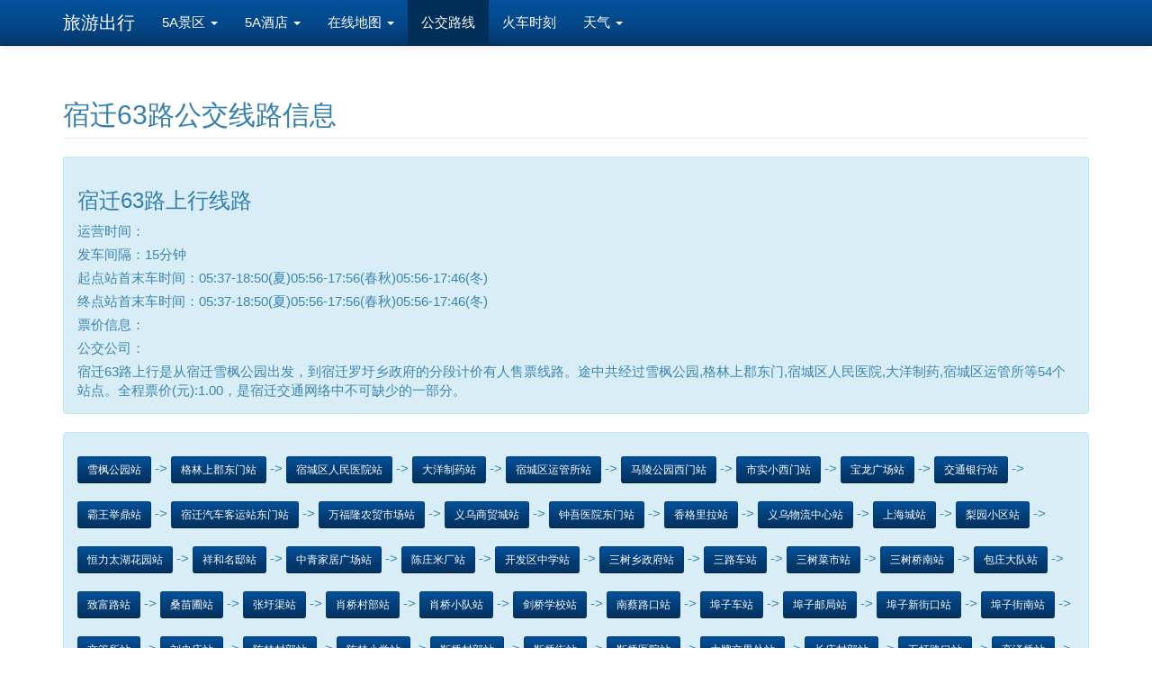

--- FILE ---
content_type: text/html; charset=utf-8
request_url: http://www.52maps.com/gongjiao/route/NO7xeRd2.html
body_size: 13629
content:
<!DOCTYPE html>
<html lang="en">

<head>
	<meta http-equiv="content-type" content="text/html; charset=utf-8" />
	<meta http-equiv="X-UA-Compatible" content="IE=edge">
	<meta name="viewport" content="width=device-width, initial-scale=1, maximum-scale=1, user-scalable=no">
	<title>宿迁63路公交线路信息 - 旅游出行</title>
		<link href="/css/bootstrap.min.css" rel="stylesheet">
	<link href="/css/public.css" rel="stylesheet">
	<!--[if lt IE 9]><script src="/js/ie8-responsive-file-warning.js"></script><![endif]-->
	<!-- HTML5 shim and Respond.js IE8 support of HTML5 elements and media queries -->
	<!--[if lt IE 9]>
<script src="/js/html5shiv.js"></script>
<script src="/js/respond.min.js"></script>
<![endif]-->
	<script src="/js/jquery-1.10.2.min.js"></script>
	<script src="/js/bootstrap.min.js"></script>


</head>

<body>
	<div class="navbar navbar-inverse navbar-static-top" role="navigation">
		<div class="container">
			<div class="navbar-header">
				<button type="button" class="navbar-toggle collapsed" data-toggle="collapse" data-target=".navbar-inverse-collapse">
					<span class="icon-bar"></span>
					<span class="icon-bar"></span>
					<span class="icon-bar"></span>
				</button>
				<a class="navbar-brand" href="/">旅游出行</a>
			</div>
			<div style="height: 1px;" class="navbar-collapse navbar-inverse-collapse collapse">
				<ul class="nav navbar-nav">
					<li class="dropdown">
						<a href="#" class="dropdown-toggle" data-toggle="dropdown">5A景区 <b class="caret"></b></a>
						<ul class="dropdown-menu">
							
					<li><a href="/jingqu5a.php">5A景区名单</a></li>
					<li><a href="http://ditu.92cha.com/diqiu.php?act=load_5a" target="_blank">5A景区分布图</a></li>
						<li><a href="/jingqu5a_chart.php">5A景区统计</a></li>
							<li><a href="/tourism_website.php">各省旅游局官网</a></li>
				</ul>
				</li>
				<li class="dropdown">
					<a href="#" class="dropdown-toggle" data-toggle="dropdown">5A酒店 <b class="caret"></b></a>
					<ul class="dropdown-menu">
						
				<li><a href="/hotel5star.php">五星级酒店名单</a></li>
					<li><a href="/hotel5star_chart.php">五星级酒店分布图</a></li>
						</ul>
						</li>

						<li class="dropdown">
							<a href="#" class="dropdown-toggle" data-toggle="dropdown">在线地图 <b class="caret"></b></a>
							<ul class="dropdown-menu">
								
							<li><a href="/china_city.php">中国省市列表</a></li>
								<li><a href="/country.php">世界各国列表</a></li>
									<li><a href="/capital.html">各国首都地图</a></li>
										<li class="divider"></li>
										<li><a href="/ditu_yidaiyilu.php">一带一路地图</a></li>
											<li><a href="http://ditu.92cha.com/">地震地图</a></li>
												<li><a href="http://ditu.92cha.com/" style="color:red;">灾害预警地图</a></li>
														
																</ul>
																</li>
																																	<li class="active"><a href="/gongjiao_citylist.php">公交路线</a></li>
																		<li><a href="/lieche.php">火车时刻</a></li>

																			<li class="dropdown">
																				<a href="#" class="dropdown-toggle" data-toggle="dropdown">天气 <b class="caret"></b></a>
																				<ul class="dropdown-menu">
																					<li><a href="http://ditu.92cha.com/diqiu.php?act=load_tianqiyubao" target="_blank">天气预报</a>
																			</li>
																			<li><a href="/aqi_china.php">AQI环境质量曲线图</a></li>
																				<li><a href="http://ditu.92cha.com/diqiu.php?act=load_jdtq" target="_blank">极端天气预警地图</a></li>
																					</ul>
																					</li>
																					</ul>
			</div>
		</div>
	</div><div class="container">
    <h2 class="page-header">宿迁63路公交线路信息</h2>

    <div class="alert alert-info"><h3>宿迁63路上行线路</h3><p>运营时间：</p><p>发车间隔：15分钟</p><p>起点站首末车时间：05:37-18:50(夏)05:56-17:56(春秋)05:56-17:46(冬)</p><p>终点站首末车时间：05:37-18:50(夏)05:56-17:56(春秋)05:56-17:46(冬)</p><p>票价信息：</p><p>公交公司：</p><p></p><p>宿迁63路上行是从宿迁雪枫公园出发，到宿迁罗圩乡政府的分段计价有人售票线路。途中共经过雪枫公园,格林上郡东门,宿城区人民医院,大洋制药,宿城区运管所等54个站点。全程票价(元):1.00，是宿迁交通网络中不可缺少的一部分。</p></div><div class="alert alert-info" style="line-height:50px;"><a class="btn btn-info btn-sm">雪枫公园站</a> -> <a class="btn btn-info btn-sm">格林上郡东门站</a> -> <a class="btn btn-info btn-sm">宿城区人民医院站</a> -> <a class="btn btn-info btn-sm">大洋制药站</a> -> <a class="btn btn-info btn-sm">宿城区运管所站</a> -> <a class="btn btn-info btn-sm">马陵公园西门站</a> -> <a class="btn btn-info btn-sm">市实小西门站</a> -> <a class="btn btn-info btn-sm">宝龙广场站</a> -> <a class="btn btn-info btn-sm">交通银行站</a> -> <a class="btn btn-info btn-sm">霸王举鼎站</a> -> <a class="btn btn-info btn-sm">宿迁汽车客运站东门站</a> -> <a class="btn btn-info btn-sm">万福隆农贸市场站</a> -> <a class="btn btn-info btn-sm">义乌商贸城站</a> -> <a class="btn btn-info btn-sm">钟吾医院东门站</a> -> <a class="btn btn-info btn-sm">香格里拉站</a> -> <a class="btn btn-info btn-sm">义乌物流中心站</a> -> <a class="btn btn-info btn-sm">上海城站</a> -> <a class="btn btn-info btn-sm">梨园小区站</a> -> <a class="btn btn-info btn-sm">恒力太湖花园站</a> -> <a class="btn btn-info btn-sm">祥和名邸站</a> -> <a class="btn btn-info btn-sm">中青家居广场站</a> -> <a class="btn btn-info btn-sm">陈庄米厂站</a> -> <a class="btn btn-info btn-sm">开发区中学站</a> -> <a class="btn btn-info btn-sm">三树乡政府站</a> -> <a class="btn btn-info btn-sm">三路车站</a> -> <a class="btn btn-info btn-sm">三树菜市站</a> -> <a class="btn btn-info btn-sm">三树桥南站</a> -> <a class="btn btn-info btn-sm">包庄大队站</a> -> <a class="btn btn-info btn-sm">致富路站</a> -> <a class="btn btn-info btn-sm">桑苗圃站</a> -> <a class="btn btn-info btn-sm">张圩渠站</a> -> <a class="btn btn-info btn-sm">肖桥村部站</a> -> <a class="btn btn-info btn-sm">肖桥小队站</a> -> <a class="btn btn-info btn-sm">剑桥学校站</a> -> <a class="btn btn-info btn-sm">南蔡路口站</a> -> <a class="btn btn-info btn-sm">埠子车站</a> -> <a class="btn btn-info btn-sm">埠子邮局站</a> -> <a class="btn btn-info btn-sm">埠子新街口站</a> -> <a class="btn btn-info btn-sm">埠子街南站</a> -> <a class="btn btn-info btn-sm">交管所站</a> -> <a class="btn btn-info btn-sm">刘史庄站</a> -> <a class="btn btn-info btn-sm">陈林村部站</a> -> <a class="btn btn-info btn-sm">陈林小学站</a> -> <a class="btn btn-info btn-sm">靳桥村部站</a> -> <a class="btn btn-info btn-sm">靳桥街站</a> -> <a class="btn btn-info btn-sm">靳桥医院站</a> -> <a class="btn btn-info btn-sm">大牌交界处站</a> -> <a class="btn btn-info btn-sm">长庄村部站</a> -> <a class="btn btn-info btn-sm">五圩路口站</a> -> <a class="btn btn-info btn-sm">高泽桥站</a> -> <a class="btn btn-info btn-sm">面粉厂站</a> -> <a class="btn btn-info btn-sm">罗圩转盘站</a> -> <a class="btn btn-info btn-sm">罗圩菜市站</a> -> <a class="btn btn-info btn-sm">罗圩乡政府站</a></div>
    <div class="row">
        <div class="col-xs-12" style="margin:10px 0px 16px 0px;">

        </div>
    </div>
    <div class="row" style="margin-bottom:20px; ">
        <div class="col-sm-9 col-xs-12">
            <div id="map" style="height:460px; border:#CCCCCC 1px solid;"></div>
        </div>
        <div class="col-sm-3 col-xs-12">
            <div id="r-result" name="r-result" style="line-height:2; margin-left:18px; height: 460px; overflow-y: auto;"></div>
        </div>
    </div>

    <div class="alert alert-success"><h3 style="color:#468847;">宿迁63路下行线路</h3><p>运营时间：</p><p>发车间隔：15分钟</p><p>起点站首末车时间：05:37-18:50(夏)05:56-17:56(春秋)05:56-17:46(冬)</p><p>终点站首末车时间：05:37-18:50(夏)05:56-17:56(春秋)05:56-17:46(冬)</p><p>票价信息：</p><p>公交公司：</p><p></p><p>宿迁63路下行是从宿迁罗圩乡政府出发，到宿迁雪枫公园的分段计价有人售票线路。途中共经过罗圩乡政府,罗圩菜市,罗圩转盘,面粉厂,高泽桥等54个站点。全程票价(元):1.00，是宿迁交通网络中不可缺少的一部分。</p></div><div class="alert alert-success" style="line-height:50px;"><a class="btn btn-success btn-sm">罗圩乡政府站</a> -> <a class="btn btn-success btn-sm">罗圩菜市站</a> -> <a class="btn btn-success btn-sm">罗圩转盘站</a> -> <a class="btn btn-success btn-sm">面粉厂站</a> -> <a class="btn btn-success btn-sm">高泽桥站</a> -> <a class="btn btn-success btn-sm">五圩路口站</a> -> <a class="btn btn-success btn-sm">长庄村部站</a> -> <a class="btn btn-success btn-sm">大牌交界处站</a> -> <a class="btn btn-success btn-sm">靳桥医院站</a> -> <a class="btn btn-success btn-sm">靳桥街站</a> -> <a class="btn btn-success btn-sm">靳桥村部站</a> -> <a class="btn btn-success btn-sm">陈林小学站</a> -> <a class="btn btn-success btn-sm">陈林村部站</a> -> <a class="btn btn-success btn-sm">刘史庄站</a> -> <a class="btn btn-success btn-sm">交管所站</a> -> <a class="btn btn-success btn-sm">埠子街南站</a> -> <a class="btn btn-success btn-sm">埠子新街口站</a> -> <a class="btn btn-success btn-sm">埠子邮局站</a> -> <a class="btn btn-success btn-sm">埠子车站</a> -> <a class="btn btn-success btn-sm">南蔡路口站</a> -> <a class="btn btn-success btn-sm">剑桥学校站</a> -> <a class="btn btn-success btn-sm">肖桥小队站</a> -> <a class="btn btn-success btn-sm">肖桥村部站</a> -> <a class="btn btn-success btn-sm">张圩渠站</a> -> <a class="btn btn-success btn-sm">桑苗圃站</a> -> <a class="btn btn-success btn-sm">致富路站</a> -> <a class="btn btn-success btn-sm">包庄大队站</a> -> <a class="btn btn-success btn-sm">三树桥南站</a> -> <a class="btn btn-success btn-sm">三树菜市站</a> -> <a class="btn btn-success btn-sm">三路车站</a> -> <a class="btn btn-success btn-sm">三树乡政府站</a> -> <a class="btn btn-success btn-sm">开发区中学站</a> -> <a class="btn btn-success btn-sm">陈庄米厂站</a> -> <a class="btn btn-success btn-sm">中青家居广场站</a> -> <a class="btn btn-success btn-sm">祥和名邸站</a> -> <a class="btn btn-success btn-sm">恒力太湖花园站</a> -> <a class="btn btn-success btn-sm">梨园小区站</a> -> <a class="btn btn-success btn-sm">上海城站</a> -> <a class="btn btn-success btn-sm">义乌物流中心站</a> -> <a class="btn btn-success btn-sm">香格里拉站</a> -> <a class="btn btn-success btn-sm">钟吾医院东门站</a> -> <a class="btn btn-success btn-sm">义乌商贸城站</a> -> <a class="btn btn-success btn-sm">万福隆农贸市场站</a> -> <a class="btn btn-success btn-sm">宿迁汽车客运站东门站</a> -> <a class="btn btn-success btn-sm">霸王举鼎站</a> -> <a class="btn btn-success btn-sm">交通银行站</a> -> <a class="btn btn-success btn-sm">宝龙广场站</a> -> <a class="btn btn-success btn-sm">市实小西门站</a> -> <a class="btn btn-success btn-sm">马陵公园西门站</a> -> <a class="btn btn-success btn-sm">宿城区运管所站</a> -> <a class="btn btn-success btn-sm">大洋制药站</a> -> <a class="btn btn-success btn-sm">宿城区人民医院站</a> -> <a class="btn btn-success btn-sm">格林上郡东门站</a> -> <a class="btn btn-success btn-sm">雪枫公园站</a></div>
    <h3 class="page-header">宿迁63路公交路线详细信息<small style="float: right; ">最后更新：2026年01月</small></h3>


</div>

<script type="text/javascript" src="http://api.map.baidu.com/api?v=1.2"></script>
<script type="text/javascript">
    // 百度地图API功能
    var map = new BMap.Map("map"); // 创建Map实例
    //map.centerAndZoom(new BMap.Point(116.404, 39.915), 12);

    map.enableScrollWheelZoom();
    map.addControl(new BMap.ScaleControl());
    map.addControl(new BMap.NavigationControl());
    map.addControl(new BMap.MapTypeControl());

    var localcity = new BMap.LocalSearch(map, {
        renderOptions: {
            map: map
        }
    });

    function searchcity() {
        localcity.search("宿迁");
    }

    var busline = new BMap.BusLineSearch(map, {
        renderOptions: {
            map: map,
            panel: "r-result"
        },
        onGetBusListComplete: function(result) {
            if (result) {
                var fstLine = result.getBusListItem(0); //获取第一个公交列表显示到map上
                busline.getBusLine(fstLine);
            }
        }
    });

    function busSearch() {
        var busName = '63路';
        busline.getBusList(busName);
    }

    setTimeout('searchcity()', 1500);
    setTimeout(function() {
        busSearch();
    }, 2500);
</script>
﻿<div class="footer">
<p>&copy; 2006-2026 <a href="http://www.52Maps.com">52Maps</a>.com <a href="http://www.52Maps.com">旅游出行</a> 原<a href="/index.asp">我爱地图</a></p>
</div>

</body>
</html>	

--- FILE ---
content_type: text/css
request_url: http://www.52maps.com/css/public.css
body_size: 422
content:
body { font-size:15px;}
.navbar-brand { font-size:20px;}
.footer {
  margin-top:15px;
  padding: 10px 0;
  color: #999;
  text-align: center;
  background-color: #f9f9f9;
  border-top: 1px solid #e5e5e5;
}
.caiming {
	height:70px;
}
.righttj a {
	margin-right:8px;
}
#scrollDiv{height:22px;line-height:22px;overflow:hidden;}
#scrollDiv ul {margin-left:-30px;}
#scrollDiv li{height:22px; list-style:none;}